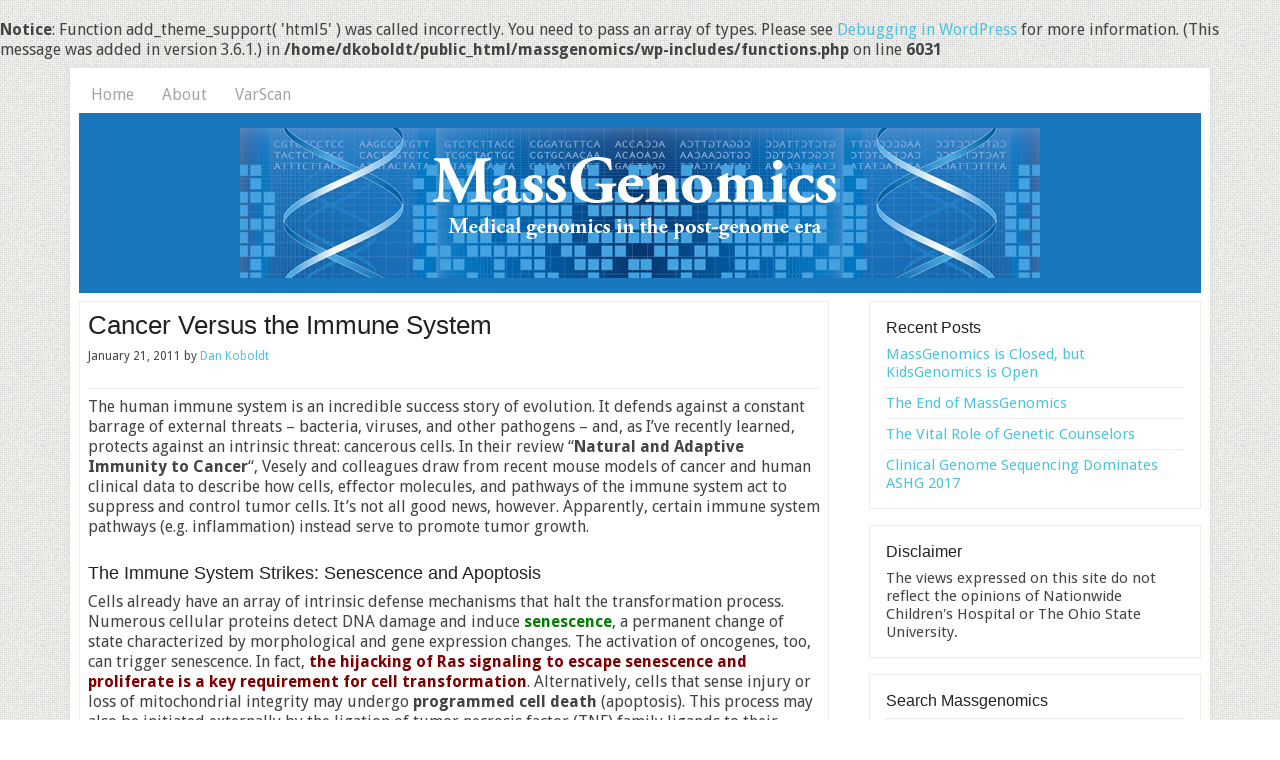

--- FILE ---
content_type: text/html; charset=UTF-8
request_url: http://massgenomics.org/tag/evolution
body_size: 26750
content:
<br />
<b>Notice</b>:  Function add_theme_support( 'html5' ) was called incorrectly. You need to pass an array of types. Please see <a>Debugging in WordPress</a> for more information. (This message was added in version 3.6.1.) in <b>/home/dkoboldt/public_html/massgenomics/wp-includes/functions.php</b> on line <b>6031</b><br />
<!DOCTYPE html>
<html lang="en">
<head >
<meta charset="UTF-8" />
		<meta name="robots" content="noindex" />
		<meta name="viewport" content="width=device-width, initial-scale=1" />
<title>evolution</title>
<meta name='robots' content='max-image-preview:large' />
<link rel='dns-prefetch' href='//fonts.googleapis.com' />
<link rel="alternate" type="application/rss+xml" title="MassGenomics &raquo; Feed" href="http://massgenomics.org/feed" />
<link rel="alternate" type="application/rss+xml" title="MassGenomics &raquo; Comments Feed" href="http://massgenomics.org/comments/feed" />
<link rel="alternate" type="application/rss+xml" title="MassGenomics &raquo; evolution Tag Feed" href="http://massgenomics.org/tag/evolution/feed" />
<link rel="canonical" href="http://massgenomics.org/tag/evolution" />
<script type="text/javascript">
/* <![CDATA[ */
window._wpemojiSettings = {"baseUrl":"https:\/\/s.w.org\/images\/core\/emoji\/14.0.0\/72x72\/","ext":".png","svgUrl":"https:\/\/s.w.org\/images\/core\/emoji\/14.0.0\/svg\/","svgExt":".svg","source":{"concatemoji":"http:\/\/massgenomics.org\/wp-includes\/js\/wp-emoji-release.min.js?ver=6.4.7"}};
/*! This file is auto-generated */
!function(i,n){var o,s,e;function c(e){try{var t={supportTests:e,timestamp:(new Date).valueOf()};sessionStorage.setItem(o,JSON.stringify(t))}catch(e){}}function p(e,t,n){e.clearRect(0,0,e.canvas.width,e.canvas.height),e.fillText(t,0,0);var t=new Uint32Array(e.getImageData(0,0,e.canvas.width,e.canvas.height).data),r=(e.clearRect(0,0,e.canvas.width,e.canvas.height),e.fillText(n,0,0),new Uint32Array(e.getImageData(0,0,e.canvas.width,e.canvas.height).data));return t.every(function(e,t){return e===r[t]})}function u(e,t,n){switch(t){case"flag":return n(e,"\ud83c\udff3\ufe0f\u200d\u26a7\ufe0f","\ud83c\udff3\ufe0f\u200b\u26a7\ufe0f")?!1:!n(e,"\ud83c\uddfa\ud83c\uddf3","\ud83c\uddfa\u200b\ud83c\uddf3")&&!n(e,"\ud83c\udff4\udb40\udc67\udb40\udc62\udb40\udc65\udb40\udc6e\udb40\udc67\udb40\udc7f","\ud83c\udff4\u200b\udb40\udc67\u200b\udb40\udc62\u200b\udb40\udc65\u200b\udb40\udc6e\u200b\udb40\udc67\u200b\udb40\udc7f");case"emoji":return!n(e,"\ud83e\udef1\ud83c\udffb\u200d\ud83e\udef2\ud83c\udfff","\ud83e\udef1\ud83c\udffb\u200b\ud83e\udef2\ud83c\udfff")}return!1}function f(e,t,n){var r="undefined"!=typeof WorkerGlobalScope&&self instanceof WorkerGlobalScope?new OffscreenCanvas(300,150):i.createElement("canvas"),a=r.getContext("2d",{willReadFrequently:!0}),o=(a.textBaseline="top",a.font="600 32px Arial",{});return e.forEach(function(e){o[e]=t(a,e,n)}),o}function t(e){var t=i.createElement("script");t.src=e,t.defer=!0,i.head.appendChild(t)}"undefined"!=typeof Promise&&(o="wpEmojiSettingsSupports",s=["flag","emoji"],n.supports={everything:!0,everythingExceptFlag:!0},e=new Promise(function(e){i.addEventListener("DOMContentLoaded",e,{once:!0})}),new Promise(function(t){var n=function(){try{var e=JSON.parse(sessionStorage.getItem(o));if("object"==typeof e&&"number"==typeof e.timestamp&&(new Date).valueOf()<e.timestamp+604800&&"object"==typeof e.supportTests)return e.supportTests}catch(e){}return null}();if(!n){if("undefined"!=typeof Worker&&"undefined"!=typeof OffscreenCanvas&&"undefined"!=typeof URL&&URL.createObjectURL&&"undefined"!=typeof Blob)try{var e="postMessage("+f.toString()+"("+[JSON.stringify(s),u.toString(),p.toString()].join(",")+"));",r=new Blob([e],{type:"text/javascript"}),a=new Worker(URL.createObjectURL(r),{name:"wpTestEmojiSupports"});return void(a.onmessage=function(e){c(n=e.data),a.terminate(),t(n)})}catch(e){}c(n=f(s,u,p))}t(n)}).then(function(e){for(var t in e)n.supports[t]=e[t],n.supports.everything=n.supports.everything&&n.supports[t],"flag"!==t&&(n.supports.everythingExceptFlag=n.supports.everythingExceptFlag&&n.supports[t]);n.supports.everythingExceptFlag=n.supports.everythingExceptFlag&&!n.supports.flag,n.DOMReady=!1,n.readyCallback=function(){n.DOMReady=!0}}).then(function(){return e}).then(function(){var e;n.supports.everything||(n.readyCallback(),(e=n.source||{}).concatemoji?t(e.concatemoji):e.wpemoji&&e.twemoji&&(t(e.twemoji),t(e.wpemoji)))}))}((window,document),window._wpemojiSettings);
/* ]]> */
</script>
<link rel='stylesheet' id='lifestyle-pro-theme-css' href='http://massgenomics.org/wp-content/themes/lifestyle-pro/style.css?ver=3.0.0488' type='text/css' media='all' />
<style id='wp-emoji-styles-inline-css' type='text/css'>

	img.wp-smiley, img.emoji {
		display: inline !important;
		border: none !important;
		box-shadow: none !important;
		height: 1em !important;
		width: 1em !important;
		margin: 0 0.07em !important;
		vertical-align: -0.1em !important;
		background: none !important;
		padding: 0 !important;
	}
</style>
<link rel='stylesheet' id='wp-block-library-css' href='http://massgenomics.org/wp-includes/css/dist/block-library/style.min.css?ver=6.4.7' type='text/css' media='all' />
<style id='classic-theme-styles-inline-css' type='text/css'>
/*! This file is auto-generated */
.wp-block-button__link{color:#fff;background-color:#32373c;border-radius:9999px;box-shadow:none;text-decoration:none;padding:calc(.667em + 2px) calc(1.333em + 2px);font-size:1.125em}.wp-block-file__button{background:#32373c;color:#fff;text-decoration:none}
</style>
<style id='global-styles-inline-css' type='text/css'>
body{--wp--preset--color--black: #000000;--wp--preset--color--cyan-bluish-gray: #abb8c3;--wp--preset--color--white: #ffffff;--wp--preset--color--pale-pink: #f78da7;--wp--preset--color--vivid-red: #cf2e2e;--wp--preset--color--luminous-vivid-orange: #ff6900;--wp--preset--color--luminous-vivid-amber: #fcb900;--wp--preset--color--light-green-cyan: #7bdcb5;--wp--preset--color--vivid-green-cyan: #00d084;--wp--preset--color--pale-cyan-blue: #8ed1fc;--wp--preset--color--vivid-cyan-blue: #0693e3;--wp--preset--color--vivid-purple: #9b51e0;--wp--preset--gradient--vivid-cyan-blue-to-vivid-purple: linear-gradient(135deg,rgba(6,147,227,1) 0%,rgb(155,81,224) 100%);--wp--preset--gradient--light-green-cyan-to-vivid-green-cyan: linear-gradient(135deg,rgb(122,220,180) 0%,rgb(0,208,130) 100%);--wp--preset--gradient--luminous-vivid-amber-to-luminous-vivid-orange: linear-gradient(135deg,rgba(252,185,0,1) 0%,rgba(255,105,0,1) 100%);--wp--preset--gradient--luminous-vivid-orange-to-vivid-red: linear-gradient(135deg,rgba(255,105,0,1) 0%,rgb(207,46,46) 100%);--wp--preset--gradient--very-light-gray-to-cyan-bluish-gray: linear-gradient(135deg,rgb(238,238,238) 0%,rgb(169,184,195) 100%);--wp--preset--gradient--cool-to-warm-spectrum: linear-gradient(135deg,rgb(74,234,220) 0%,rgb(151,120,209) 20%,rgb(207,42,186) 40%,rgb(238,44,130) 60%,rgb(251,105,98) 80%,rgb(254,248,76) 100%);--wp--preset--gradient--blush-light-purple: linear-gradient(135deg,rgb(255,206,236) 0%,rgb(152,150,240) 100%);--wp--preset--gradient--blush-bordeaux: linear-gradient(135deg,rgb(254,205,165) 0%,rgb(254,45,45) 50%,rgb(107,0,62) 100%);--wp--preset--gradient--luminous-dusk: linear-gradient(135deg,rgb(255,203,112) 0%,rgb(199,81,192) 50%,rgb(65,88,208) 100%);--wp--preset--gradient--pale-ocean: linear-gradient(135deg,rgb(255,245,203) 0%,rgb(182,227,212) 50%,rgb(51,167,181) 100%);--wp--preset--gradient--electric-grass: linear-gradient(135deg,rgb(202,248,128) 0%,rgb(113,206,126) 100%);--wp--preset--gradient--midnight: linear-gradient(135deg,rgb(2,3,129) 0%,rgb(40,116,252) 100%);--wp--preset--font-size--small: 13px;--wp--preset--font-size--medium: 20px;--wp--preset--font-size--large: 36px;--wp--preset--font-size--x-large: 42px;--wp--preset--spacing--20: 0.44rem;--wp--preset--spacing--30: 0.67rem;--wp--preset--spacing--40: 1rem;--wp--preset--spacing--50: 1.5rem;--wp--preset--spacing--60: 2.25rem;--wp--preset--spacing--70: 3.38rem;--wp--preset--spacing--80: 5.06rem;--wp--preset--shadow--natural: 6px 6px 9px rgba(0, 0, 0, 0.2);--wp--preset--shadow--deep: 12px 12px 50px rgba(0, 0, 0, 0.4);--wp--preset--shadow--sharp: 6px 6px 0px rgba(0, 0, 0, 0.2);--wp--preset--shadow--outlined: 6px 6px 0px -3px rgba(255, 255, 255, 1), 6px 6px rgba(0, 0, 0, 1);--wp--preset--shadow--crisp: 6px 6px 0px rgba(0, 0, 0, 1);}:where(.is-layout-flex){gap: 0.5em;}:where(.is-layout-grid){gap: 0.5em;}body .is-layout-flow > .alignleft{float: left;margin-inline-start: 0;margin-inline-end: 2em;}body .is-layout-flow > .alignright{float: right;margin-inline-start: 2em;margin-inline-end: 0;}body .is-layout-flow > .aligncenter{margin-left: auto !important;margin-right: auto !important;}body .is-layout-constrained > .alignleft{float: left;margin-inline-start: 0;margin-inline-end: 2em;}body .is-layout-constrained > .alignright{float: right;margin-inline-start: 2em;margin-inline-end: 0;}body .is-layout-constrained > .aligncenter{margin-left: auto !important;margin-right: auto !important;}body .is-layout-constrained > :where(:not(.alignleft):not(.alignright):not(.alignfull)){max-width: var(--wp--style--global--content-size);margin-left: auto !important;margin-right: auto !important;}body .is-layout-constrained > .alignwide{max-width: var(--wp--style--global--wide-size);}body .is-layout-flex{display: flex;}body .is-layout-flex{flex-wrap: wrap;align-items: center;}body .is-layout-flex > *{margin: 0;}body .is-layout-grid{display: grid;}body .is-layout-grid > *{margin: 0;}:where(.wp-block-columns.is-layout-flex){gap: 2em;}:where(.wp-block-columns.is-layout-grid){gap: 2em;}:where(.wp-block-post-template.is-layout-flex){gap: 1.25em;}:where(.wp-block-post-template.is-layout-grid){gap: 1.25em;}.has-black-color{color: var(--wp--preset--color--black) !important;}.has-cyan-bluish-gray-color{color: var(--wp--preset--color--cyan-bluish-gray) !important;}.has-white-color{color: var(--wp--preset--color--white) !important;}.has-pale-pink-color{color: var(--wp--preset--color--pale-pink) !important;}.has-vivid-red-color{color: var(--wp--preset--color--vivid-red) !important;}.has-luminous-vivid-orange-color{color: var(--wp--preset--color--luminous-vivid-orange) !important;}.has-luminous-vivid-amber-color{color: var(--wp--preset--color--luminous-vivid-amber) !important;}.has-light-green-cyan-color{color: var(--wp--preset--color--light-green-cyan) !important;}.has-vivid-green-cyan-color{color: var(--wp--preset--color--vivid-green-cyan) !important;}.has-pale-cyan-blue-color{color: var(--wp--preset--color--pale-cyan-blue) !important;}.has-vivid-cyan-blue-color{color: var(--wp--preset--color--vivid-cyan-blue) !important;}.has-vivid-purple-color{color: var(--wp--preset--color--vivid-purple) !important;}.has-black-background-color{background-color: var(--wp--preset--color--black) !important;}.has-cyan-bluish-gray-background-color{background-color: var(--wp--preset--color--cyan-bluish-gray) !important;}.has-white-background-color{background-color: var(--wp--preset--color--white) !important;}.has-pale-pink-background-color{background-color: var(--wp--preset--color--pale-pink) !important;}.has-vivid-red-background-color{background-color: var(--wp--preset--color--vivid-red) !important;}.has-luminous-vivid-orange-background-color{background-color: var(--wp--preset--color--luminous-vivid-orange) !important;}.has-luminous-vivid-amber-background-color{background-color: var(--wp--preset--color--luminous-vivid-amber) !important;}.has-light-green-cyan-background-color{background-color: var(--wp--preset--color--light-green-cyan) !important;}.has-vivid-green-cyan-background-color{background-color: var(--wp--preset--color--vivid-green-cyan) !important;}.has-pale-cyan-blue-background-color{background-color: var(--wp--preset--color--pale-cyan-blue) !important;}.has-vivid-cyan-blue-background-color{background-color: var(--wp--preset--color--vivid-cyan-blue) !important;}.has-vivid-purple-background-color{background-color: var(--wp--preset--color--vivid-purple) !important;}.has-black-border-color{border-color: var(--wp--preset--color--black) !important;}.has-cyan-bluish-gray-border-color{border-color: var(--wp--preset--color--cyan-bluish-gray) !important;}.has-white-border-color{border-color: var(--wp--preset--color--white) !important;}.has-pale-pink-border-color{border-color: var(--wp--preset--color--pale-pink) !important;}.has-vivid-red-border-color{border-color: var(--wp--preset--color--vivid-red) !important;}.has-luminous-vivid-orange-border-color{border-color: var(--wp--preset--color--luminous-vivid-orange) !important;}.has-luminous-vivid-amber-border-color{border-color: var(--wp--preset--color--luminous-vivid-amber) !important;}.has-light-green-cyan-border-color{border-color: var(--wp--preset--color--light-green-cyan) !important;}.has-vivid-green-cyan-border-color{border-color: var(--wp--preset--color--vivid-green-cyan) !important;}.has-pale-cyan-blue-border-color{border-color: var(--wp--preset--color--pale-cyan-blue) !important;}.has-vivid-cyan-blue-border-color{border-color: var(--wp--preset--color--vivid-cyan-blue) !important;}.has-vivid-purple-border-color{border-color: var(--wp--preset--color--vivid-purple) !important;}.has-vivid-cyan-blue-to-vivid-purple-gradient-background{background: var(--wp--preset--gradient--vivid-cyan-blue-to-vivid-purple) !important;}.has-light-green-cyan-to-vivid-green-cyan-gradient-background{background: var(--wp--preset--gradient--light-green-cyan-to-vivid-green-cyan) !important;}.has-luminous-vivid-amber-to-luminous-vivid-orange-gradient-background{background: var(--wp--preset--gradient--luminous-vivid-amber-to-luminous-vivid-orange) !important;}.has-luminous-vivid-orange-to-vivid-red-gradient-background{background: var(--wp--preset--gradient--luminous-vivid-orange-to-vivid-red) !important;}.has-very-light-gray-to-cyan-bluish-gray-gradient-background{background: var(--wp--preset--gradient--very-light-gray-to-cyan-bluish-gray) !important;}.has-cool-to-warm-spectrum-gradient-background{background: var(--wp--preset--gradient--cool-to-warm-spectrum) !important;}.has-blush-light-purple-gradient-background{background: var(--wp--preset--gradient--blush-light-purple) !important;}.has-blush-bordeaux-gradient-background{background: var(--wp--preset--gradient--blush-bordeaux) !important;}.has-luminous-dusk-gradient-background{background: var(--wp--preset--gradient--luminous-dusk) !important;}.has-pale-ocean-gradient-background{background: var(--wp--preset--gradient--pale-ocean) !important;}.has-electric-grass-gradient-background{background: var(--wp--preset--gradient--electric-grass) !important;}.has-midnight-gradient-background{background: var(--wp--preset--gradient--midnight) !important;}.has-small-font-size{font-size: var(--wp--preset--font-size--small) !important;}.has-medium-font-size{font-size: var(--wp--preset--font-size--medium) !important;}.has-large-font-size{font-size: var(--wp--preset--font-size--large) !important;}.has-x-large-font-size{font-size: var(--wp--preset--font-size--x-large) !important;}
.wp-block-navigation a:where(:not(.wp-element-button)){color: inherit;}
:where(.wp-block-post-template.is-layout-flex){gap: 1.25em;}:where(.wp-block-post-template.is-layout-grid){gap: 1.25em;}
:where(.wp-block-columns.is-layout-flex){gap: 2em;}:where(.wp-block-columns.is-layout-grid){gap: 2em;}
.wp-block-pullquote{font-size: 1.5em;line-height: 1.6;}
</style>
<link rel='stylesheet' id='surl-lasso-lite-css' href='http://massgenomics.org/wp-content/plugins/simple-urls/admin/assets/css/lasso-lite.css?ver=1762512154' type='text/css' media='all' />
<link rel='stylesheet' id='google-fonts-css' href='//fonts.googleapis.com/css?family=Droid+Sans%3A400%2C700%7CRoboto+Slab%3A400%2C300%2C700&#038;ver=3.0.0488' type='text/css' media='all' />
<link rel="https://api.w.org/" href="http://massgenomics.org/wp-json/" /><link rel="alternate" type="application/json" href="http://massgenomics.org/wp-json/wp/v2/tags/11" /><link rel="EditURI" type="application/rsd+xml" title="RSD" href="http://massgenomics.org/xmlrpc.php?rsd" />
<link rel="icon" href="http://massgenomics.org/wp-content/themes/lifestyle-pro/images/favicon.ico" />
<link rel="next" href="http://massgenomics.org/tag/evolution/page/2" />
<script type="text/javascript">

  var _gaq = _gaq || [];
  _gaq.push(['_setAccount', 'UA-29179002-1']);
  _gaq.push(['_trackPageview']);

  (function() {
    var ga = document.createElement('script'); ga.type = 'text/javascript'; ga.async = true;
    ga.src = ('https:' == document.location.protocol ? 'https://ssl' : 'http://www') + '.google-analytics.com/ga.js';
    var s = document.getElementsByTagName('script')[0]; s.parentNode.insertBefore(ga, s);
  })();

</script>

<script type="text/javascript">
function recordOutboundLink(link, category, action) {
  try {
    var pageTracker=_gat._getTracker("UA-29179002-1");
    pageTracker._trackEvent(category, action);
    setTimeout('document.location = "' + link.href + '"', 100)
  }catch(err){}
}
</script><style type="text/css">.site-title a { background: url(http://massgenomics.org/wp-content/uploads/2014/03/massgenomics-header-new.jpg) no-repeat !important; }</style>
<style type="text/css" id="custom-background-css">
body.custom-background { background-image: url("http://massgenomics.org/wp-content/themes/lifestyle-pro/images/bg.png"); background-position: left top; background-size: auto; background-repeat: repeat; background-attachment: scroll; }
</style>
	</head>
<body class="archive tag tag-evolution tag-11 custom-background custom-header header-image header-full-width content-sidebar genesis-breadcrumbs-hidden genesis-footer-widgets-hidden lifestyle-pro-blue" itemscope itemtype="https://schema.org/WebPage"><div class="site-container"><nav class="nav-primary" aria-label="Main" itemscope itemtype="https://schema.org/SiteNavigationElement"><div class="wrap"><ul id="menu-pages" class="menu genesis-nav-menu menu-primary"><li id="menu-item-2882" class="menu-item menu-item-type-custom menu-item-object-custom menu-item-home menu-item-2882"><a href="http://massgenomics.org/" itemprop="url"><span itemprop="name">Home</span></a></li>
<li id="menu-item-2878" class="menu-item menu-item-type-post_type menu-item-object-page menu-item-has-children menu-item-2878"><a href="http://massgenomics.org/about" itemprop="url"><span itemprop="name">About</span></a>
<ul class="sub-menu">
	<li id="menu-item-2879" class="menu-item menu-item-type-post_type menu-item-object-page menu-item-2879"><a href="http://massgenomics.org/about/dan-koboldt-research" itemprop="url"><span itemprop="name">My Research</span></a></li>
	<li id="menu-item-3347" class="menu-item menu-item-type-post_type menu-item-object-page menu-item-3347"><a href="http://massgenomics.org/contact" itemprop="url"><span itemprop="name">Contact</span></a></li>
</ul>
</li>
<li id="menu-item-2880" class="menu-item menu-item-type-post_type menu-item-object-page menu-item-2880"><a href="http://massgenomics.org/varscan" itemprop="url"><span itemprop="name">VarScan</span></a></li>
</ul></div></nav><header class="site-header" itemscope itemtype="https://schema.org/WPHeader"><div class="wrap"><div class="title-area"><h1 class="site-title" itemprop="headline"><a href="http://massgenomics.org/">MassGenomics</a></h1><h2 class="site-description" itemprop="description">Medical genomics in the post-genome era</h2></div></div></header><div class="site-inner"><div class="content-sidebar-wrap"><main class="content"><article class="post-890 post type-post status-publish format-standard category-cancer-genomics category-uncategorized tag-cancer tag-dna tag-evolution tag-genetics tag-genome tag-genomics tag-mutations tag-pathogens tag-selection entry" aria-label="Cancer Versus the Immune System" itemscope itemtype="https://schema.org/CreativeWork"><header class="entry-header"><h1 class="entry-title" itemprop="headline"><a class="entry-title-link" rel="bookmark" href="http://massgenomics.org/2011/01/cancer-versus-the-immune-system.html">Cancer Versus the Immune System</a></h1>
<p class="entry-meta"><time class="entry-time" itemprop="datePublished" datetime="2011-01-21T09:07:43-06:00">January 21, 2011</time> by <span class="entry-author" itemprop="author" itemscope itemtype="https://schema.org/Person"><a href="http://massgenomics.org/author/admin" class="entry-author-link" rel="author" itemprop="url"><span class="entry-author-name" itemprop="name">Dan Koboldt</span></a></span>  </p></header><div class="entry-content" itemprop="text"><p>The human immune system is an incredible success story of evolution. It defends against a constant barrage of external threats &#8211; bacteria, viruses, and other pathogens &#8211; and, as I&#8217;ve recently learned, protects against an intrinsic threat: cancerous cells. In their review &#8220;<strong>Natural and Adaptive Immunity to Cancer</strong>&#8220;, Vesely and colleagues draw from recent mouse models of cancer and human clinical data to describe how cells, effector molecules, and pathways of the immune system act to suppress and control tumor cells. It&#8217;s not all good news, however. Apparently, certain immune system pathways (e.g. inflammation) instead serve to promote tumor growth.</p>
<h3>The Immune System Strikes: Senescence and Apoptosis</h3>
<p>Cells already have an array of intrinsic defense mechanisms that halt the transformation process. Numerous cellular proteins detect DNA damage and induce <strong><span style="color: #008000;">senescence</span></strong>, a permanent change of state characterized by morphological and gene expression changes. The activation of oncogenes, too, can trigger senescence. In fact, <span style="color: #800000;"><strong>the hijacking of Ras signaling to escape senescence and proliferate is a key requirement for cell transformation</strong></span>. Alternatively, cells that sense injury or loss of mitochondrial integrity may undergo <strong>programmed cell death</strong> (apoptosis). This process may also be initiated externally by the ligation of tumor necrosis factor (TNF) family ligands to their corresponding receptors: <strong>TNF</strong>, TNF-related apoptosis-inducing ligand (<strong>TRAIL</strong>), and Fas ligand (<strong>FasL</strong>). There are still other, non-apoptotic paths to cell death (necrosis, autophagy, mitotic catastrophe) that are gaining attention as barriers to transformation.</p>
<h3>How the Immune System Prevents Cancer</h3>
<p>The immune system has three key responsibilities when it comes to preventing cancer:</p>
<ul>
<li><strong>Suppression of viral infections</strong>, which when unchecked can induce certain kinds of tumors</li>
<li><strong>Timely elimination of pathogens</strong>, to reduce the extent and duration of inflammation, which often promotes tumorigenesis</li>
<li><strong>Immunosurveillance</strong>, in which transformed cells are identified and destroyed before they can establish malignancy.</li>
</ul>
<p>The idea that the immune system might recognize and destroy tumor cells was conceived 50-100 years ago. This concept of &#8220;immunosurveillance&#8221; remained controversial, and saw little progress until the 1990&#8217;s. Does this story sound familiar? It&#8217;s much like the story of <a title="Cancer Versus the Metabolism" href="http://www.massgenomics.org/2011/01/cancer-versus-the-metabolism.html" target="_blank">cancer and the metabolism</a>, which also saw a long period of general ignorance before its &#8220;rediscovery&#8221; in the 1990&#8217;s. Mice get the credit for rekindling interest in the immune system&#8217;s tumor suppressor potential. Specifically, mice that were <strong>immunocompromised</strong> after loss of interferon (IFN) signaling or T-cell function. Such animals were <strong><span style="color: #800000;">significantly more susceptible to sarcomas</span></strong> after exposure to methylcholanthrene (MCA), implicating a role for the immune system in preventing these tumors in healthy mice.</p>
<p>Over the last 10 years, work from many labs (including the authors&#8217;) has demonstrated how the immune system works to prevent outgrowth of many types of primary and transplanted tumors. The <strong>RAG2-knockout mouse</strong>, which is deficient in T-cells, B-cells, and natural killer (NK) cells, develops more spontaneous cancer lesions and is also more susceptible to MCA-induced sarcoma. Interestingly, <strong><span style="color: #008000;">a significant portion (40%) of tumors that develop in RAG2-knockout mice are rejected when transplanted to immunocompetent (wild-type) mice</span></strong>, demonstrating that normal immune system function successfully suppresses these cells. Sarcomas induced in wild-type mice (with MCA), however, grow unrestricted when transplanted to other mice. These observations suggest a <strong>dual role for the immune system</strong>: in wild-type mice, it protects against tumor development, but also edits the immunogenicity of developing tumors, allowing them to grow unimpeded when transplanted to healthy mice.</p>
<h3>The Three E&#8217;s: Elimination, Equilibrium, and Escape</h3>
<p>The authors have come to view immunoediting as a dynamic process with three distinct phases:</p>
<div id="attachment_903" style="width: 514px" class="wp-caption alignnone"><img decoding="async" aria-describedby="caption-attachment-903" class="size-full wp-image-903  " title="threees-immunoediting" src="http://www.massgenomics.org/wp-content/uploads/2011/01/threees-immunoediting.jpg" alt="Credit: Strausberg, Genome Biol. (2005) 6:211" width="504" height="226" srcset="http://massgenomics.org/wp-content/uploads/2011/01/threees-immunoediting.jpg 1200w, http://massgenomics.org/wp-content/uploads/2011/01/threees-immunoediting-300x134.jpg 300w, http://massgenomics.org/wp-content/uploads/2011/01/threees-immunoediting-1024x459.jpg 1024w" sizes="(max-width: 504px) 100vw, 504px" /><p id="caption-attachment-903" class="wp-caption-text">Credit: Strausberg, Genome Biol. (2005) 6:211</p></div>
<ol>
<li><strong>Elimination</strong>, when innate and adaptive immune cells work together to identify and destroy tumor cells before a malignancy can form.</li>
<li><strong>Equilibrium</strong>, a phase when the immune system contains tumor outgrowth but does not eliminate transformed cells entirely.</li>
<li><strong>Escape</strong>, in which tumor cells grow unrestricted by the immune system, and develop into clinically apparent disease.</li>
</ol>
<p><strong><span style="color: #000080;">Both elimination and equilibrium might be considered satisfactory clinical endpoints</span></strong> for a patient, because tumor cells are either destroyed entirely or held in check to prevent outgrowth of disease.</p>
<p>The transition from equilibrium to escape is facilitated, at least in part, by the micro-evolution of the tumor cells during equilibrium. <span style="color: #000080;"><strong>The selective pressure of immune recognition and destruction selects for tumor cells that are less immunogenic</strong></span>. Also aiding tumor escape is the breakdown of the immune system, either naturally (as a person ages) or as a direct result of immunosuppression (often induced by the tumor).</p>
<h3>The Mouse Evidence: Knockout and Induced Tumors</h3>
<p>Humans and mice have similar immune systems, with a largely overlapping repertoire of immune cells and effector molecules. The development of mouse strains deficient for specific genes, and the induction of tumors by carcinogens MCA (sarcoma) and DMBA/TPA (papilloma) have demonstrated that <strong>NK cells and cytotoxic lymphocytes (CTLs) suppress tumor initiation and growth <em>in vivo</em></strong>. Interferon signaling also plays a key role in immunosurveillance, as demonstrated by the increased tumor susceptibility in mice lacking perforin, IFN-γ, IFNGR1, TRAIL, IL-12, TNF-α, and DNAM-1.</p>
<p>Numerous cytokine molecules and receptors have also been implicated in controlling induced tumors. Mice deficient in IL-12, for example, develop increased numbers of papillomas than wild-type mice. Interestingly, <strong>mice lacking IL-23 or IL-17A are resistant to tumor development, suggesting a tumor-promoting role for these cytokines</strong>. Interestingly, DMBA/TPA exposure in mice lacking the TRAIL receptor did not affect the number of induced tumors, but did increase the rate of metastasis to lymph nodes (compared to wild-type mice), indicating <strong>a role for TRAIL-R in suppressing metastasis</strong>.</p>
<h3>Aging Studies and Spontaneous Tumor Development</h3>
<p>The incidence of spontaneous tumors in normal mice is very low, possibly because they have long telomeres. Many strains of immunodeficient strains fail to develop tumors even after two years of observation. Aging studies in knockout mice, however, have elucidated the roles of certain  genes, effector molecules, and immune cells in the defense against spontaneous tumors. This is an elegant type of experiment that requires some patience; one simply removes specific components of the murine immune system and monitors them for spontaneous tumor development. One striking discovery highlighted in this review was <span style="color: #800000;"><strong>the incidence of immunogenic B-cell lymphomas, which increases from 0-6% in wild-type mice to 40-60% in mice lacking perforin</strong></span>, a cytolytic protein used by NK cells and T-lymphocytes. Penetrance of lymphomas in these mice is even higher when they also lack MHC class I accessory molecules (B2M) or IFN-γ. These observations support the importance of &#8220;cytotoxic&#8221; immune cells in protecting against spontaneous tumors.</p>
<p>Aging experiments have also been performed in mice lacking specific immune cell types. <strong>RAG-2 knockout mice, for example, develop significantly more ephithelial tumors</strong> (35% gastrointestinal, 15% lung), even when raised on broad-spectrum antibiotics in a pathogen-free facility. RAG-2 knockouts that also lack STAT1, a key player in interferon I/II signaling, develop an earlier and broader spectrum of malignancy, including colon and mammary adenocarcinomas.</p>
<h3>Loss of Equilibrium</h3>
<p>The equilibrium phase, in which the immune system holds tumors in check but fails to eliminate them entirely, is an interesting phenomenon. Here we observe a dynamic balance between a powerful immune system response and a genetically heterogeneous population of tumor cells that can persist for a number of years. It has become clear that <span style="color: #008000;"><strong>adaptive immunity, and not innate immunity, takes the lead in controlling tumor outgrowth</strong></span>. This has been demonstrated by experiments in which healthy mice are subjected to low levels of carcinogen exposure (which tends to induce few tumors) and later depleted for CD4+/CD8+ T-cells and/or IFN signaling. As many as 50% of apparently tumor-free mice develop sarcomas at the injection site upon this depletion, suggesting that <strong>micro-tumors were present but held in check by adaptive immunity</strong>. Granted, the tumors that arise after immunodepletion tend to be highly immunogenic; when transplanted to healthy mice, 40% are rejected by the competent immune response. In contrast, <strong>sarcomas obtained from mice that were not immunodepleted tend to grow progressively</strong> when transplanted.</p>
<h3>The Human Evidence: Immunodeficency and Immunosuppression</h3>
<p>Although we have fewer experimental liberties with human subjects, clinical and epidemiological data have proven useful. Human patients with specific <strong>perforin mutations</strong>, for example, not only develop familial hemophagocytic lymphohistocytosis as adults, but have recently been shown to also develop leukemia and lymphoma. Surveillance of <span style="color: #000080;"><strong>human patients with AIDS has shown an increased frequency of several malignancies</strong></span> due to the immunodeficiency. Most often, these tumors are induced by pathogens, such as Epstein-Barr virus (lymphoma), herpesviruses (Kaposi&#8217;s sarcoma), and human papilloma virus (cervical cancer) that fail to be eliminated by the deficient immune system.</p>
<p>Intentional immunosuppression in the recipients of organ transplants can also increase the risk of cancer. Patients receiving <strong>kidney transplants, for example, exhibit a three-fold increase in overall malignancy</strong>. Most of these, too, are virus-associated tumors, though there&#8217;s also an increased risk for colon, lung, pancreas, and other non-infectious cancers. Renal transplant patients are a dramatic example; these individuals have a 200-fold (yes, two hundred) risk for non-melanoma skin cancers, highlighting the importance of <span style="color: #008000;"><strong>immunosurveillance in tumors induced by exposure to UV radiation</strong></span>. Further, the duration of pharmacology-induced imunosuppression and incidence of cancer are positively correlated; that is, the longer the immune system is suppressed, the more likely a tumor will form. Taken together, these observations support the importance of immunosurveillance in preventing human cancers.</p>
<p>Further evidence of the immunity-cancer relationship, particularly the equilibrium phase, is offered by the occasional <span style="color: #800000;"><strong>organ recipients who develop cancer that originated from the organ donor</strong></span>. I&#8217;m horrified to hear that this can happen, but it does. Often, the donors had died of other causes and bore no signs of clinically-detectable disease, suggesting that their immune systems had held cancerous cells in check. The combination of a naive immune system, and immunosuppressive therapies required for successful engraftment, allows these tumors to grow without restriction in the unfortunate recipient.</p>
<h3>Miracles Happen: Spontaneous Tumor Regression</h3>
<p>Perhaps the most compelling evidence for the anti-cancer role of the immune system is the spontaneous regression of melanoma tumors accompanied by T-cell clonal expansion. This phenomenon suggests <span style="color: #800000;"><strong>the ability of CD4+ and CD8+ T-cells to identify tumor-specific antigens and destroy cancerous cells</strong></span>. As many as 100 tumor-associated antigens (TAAs) generate an antibody response in patient serum, though only 8 have been observed in multiple studies. This suggests that TAAs, much like somatic mutations, are largely unique to individual tumors. T-cell responses vary from antigen to antigen; for example, responses to MAGE family antigens are rare, whereas responses to melanocyte differentiation antigen (MART/Melan-A) are seen in &gt;50% of healthy individuals.</p>
<p>More studies are needed here to catalogue TAAs and quantify their antigenicity across patient populations. Here, too, is where <span style="color: #000080;"><strong>high-throughput sequencing</strong></span> of tumor genomes might offer useful information as well. Knowledge of the full set of protein-coding mutations in a tumor might shed light on its immunogenic potential, or vice-versa, thereby leading to better informed prognoses and treatment decisions.</p>
<h3>Tumor-Infiltrating Lymphocytes and Disease Prognosis</h3>
<p>Even without complete tumor regression, <strong>the presence and quality of tumor-infiltrating lymphocytes (TILs) &#8211; NK cells, T-cells, and NKT cells &#8211; has a favorable prognosis for numerous tumor types</strong>. This correlation was first observed in melanoma, where patients with high CTL infiltration of their tumors survived longer. A &#8220;landmark&#8221; study in ovarian cancer found that 38% patients with high TIL numbers survived longer than 5 years, compared to 4.5% of patients with low TIL numbers. Studies in colon and lung cancers have found that the type and density of TILs was more powerful prognostic indicator than the clinical stage of the tumor.</p>
<p>There is, of course, a downside to TILs: when they&#8217;re macrophages or regulatory T cells. High numbers of these can have a poorer prognosis, possibly due to their immuno-suppressive functions.</p>
<h3>Inflammation and Tumor Development</h3>
<p>Chronic inflammation can contribute to cancer by inducing genotoxic stress, cell proliferation, angiogenesis, and even enhancing tissue invasion. Even so, the <span style="color: #800000;"><strong>tumor-promotion activities of inflammation and tumor-suppressing actions of the immune system are not mutually exclusive</strong></span>. In the authors&#8217; mouse model of MCA sarcoma, for example, tumor development requires several inflammation molecules (MyD88, IL-10, IL1B,and IL-23), but these factors induce the host-protective immune response (IFN and T-cells) that destroy the tumors. In other primary carcinogen models, MyD88 and IL1B promote tumor development, but also facilitate the recognition of dying tumor cells that leads to anti-tumor immunity.</p>
<p>Another important role of inflammation is <strong>the transition from equilibrium to escape</strong>, when inflammatory and regulatory immune cells are recruited to the tumor, and then subverted to dampen anti-tumor immunity, allowing cancer progression. Indeed, the authors suggest that pro-inflammatory transcription factors NF-KB and STAT3 may be valuable therapeutic targets, whose inhibition may facilitate the transition from tumor-promoting inflammation to tumor-suppressing immunity.</p>
<p><strong><span style="text-decoration: underline;">References</span></strong><br />
<span class="Z3988" title="ctx_ver=Z39.88-2004&amp;rft_val_fmt=info%3Aofi%2Ffmt%3Akev%3Amtx%3Ajournal&amp;rft.jtitle=Annual+review+of+immunology&amp;rft_id=info%3Apmid%2F21219185&amp;rfr_id=info%3Asid%2Fresearchblogging.org&amp;rft.atitle=Natural+Innate+and+Adaptive+Immunity+to+Cancer.&amp;rft.issn=0732-0582&amp;rft.date=2010&amp;rft.volume=&amp;rft.issue=&amp;rft.spage=&amp;rft.epage=&amp;rft.artnum=&amp;rft.au=Vesely+MD&amp;rft.au=Kershaw+MH&amp;rft.au=Schreiber+RD&amp;rft.au=Smyth+MJ&amp;rfe_dat=bpr3.included=1;bpr3.tags=Biology%2CMedicine%2CHealth%2CGenetics%2C+Bioinformatics%2C+Molecular+Biology%2C+Immunology%2C+Cancer%2C+Clinical+Research">Vesely MD, Kershaw MH, Schreiber RD, &amp; Smyth MJ (2010). Natural Innate and Adaptive Immunity to Cancer. <span style="font-style: italic;">Annual review of immunology</span> PMID: <a rev="review" href="http://www.ncbi.nlm.nih.gov/pubmed/21219185">21219185</a></span></p>
</div><footer class="entry-footer"><p class="entry-meta"><span class="entry-categories">Filed Under: <a href="http://massgenomics.org/category/cancer-genomics" rel="category tag">Cancer Genomics</a>, <a href="http://massgenomics.org/category/uncategorized" rel="category tag">Uncategorized</a></span> <span class="entry-tags">Tagged With: <a href="http://massgenomics.org/tag/cancer" rel="tag">cancer</a>, <a href="http://massgenomics.org/tag/dna" rel="tag">DNA</a>, <a href="http://massgenomics.org/tag/evolution" rel="tag">evolution</a>, <a href="http://massgenomics.org/tag/genetics" rel="tag">genetics</a>, <a href="http://massgenomics.org/tag/genome" rel="tag">genome</a>, <a href="http://massgenomics.org/tag/genomics" rel="tag">genomics</a>, <a href="http://massgenomics.org/tag/mutations" rel="tag">mutations</a>, <a href="http://massgenomics.org/tag/pathogens" rel="tag">pathogens</a>, <a href="http://massgenomics.org/tag/selection" rel="tag">selection</a></span></p></footer></article><article class="post-852 post type-post status-publish format-standard category-cancer-genomics category-uncategorized tag-cancer tag-deletions tag-dna tag-evolution tag-genetics tag-genome tag-genomics tag-illumina tag-mutations tag-sequencing tag-translocations entry" aria-label="Driver Mutations and Metastasis" itemscope itemtype="https://schema.org/CreativeWork"><header class="entry-header"><h1 class="entry-title" itemprop="headline"><a class="entry-title-link" rel="bookmark" href="http://massgenomics.org/2010/11/driver-mutations-and-metastasis.html">Driver Mutations and Metastasis</a></h1>
<p class="entry-meta"><time class="entry-time" itemprop="datePublished" datetime="2010-11-30T17:17:13-06:00">November 30, 2010</time> by <span class="entry-author" itemprop="author" itemscope itemtype="https://schema.org/Person"><a href="http://massgenomics.org/author/admin" class="entry-author-link" rel="author" itemprop="url"><span class="entry-author-name" itemprop="name">Dan Koboldt</span></a></span>  </p></header><div class="entry-content" itemprop="text"><p>Two recent papers used very different appraoches to shed light on the genetic alterations underlying tumor growth and progression in human cancers. <strong>Peter Campbell</strong> and colleagues from the Wellcome Trust Sanger Institute employed Illumina paired-end sequencing to survey the <a title="Genomic instability in metastatic pancreatic cancer" href="http://www.nature.com/nature/journal/v467/n7319/full/nature09460.html" target="_blank">landscape of structural variation in metastatic pancreatic cancer</a>. <strong>Ivana Bozic</strong> and colleagues from Harvard University took a different approach &#8211; they constructed mathematical <a title="Accumulation of driver and passenger mutations" href="http://www.pnas.org/content/107/43/18545" target="_blank">models of tumor progression</a> via the accumulation of driver and passenger mutations. I happened to read both papers on a long airplane ride, and learned a great deal about mutations and metastasis in human cancers.</p>
<h3>Pancreatic Cancer: Bad News</h3>
<p>You learn a lot from the introduction sections of these papers, even if the Letter to <em>Nature</em> format keeps them short. I knew that pancreatic cancer had, in general, a poor prognosis. It turns out that the five year mortality for this cancer is 97-98%, usually due to &#8220;widespread metastatic disease.&#8221; These tumors also appear to carry a heavy mutational load. A 2008 survey of 24 pancreatic cancers (by Bert Vogelstein&#8217;s group at Johns Hopkins) found that <span style="color: #008000;"><strong>tumors had ~63 genetic alterations on average</strong></span>, the majority of which were point mutations. Copy number changes are also common in this cancer type. Frequently mutated genes include tumor suppressors (TP53, SMAD4, CDKN2A) as well as oncogenes (KRAS, MYC). Less was known about the patterns of structural variation in pancreatic cancer.</p>
<h3>Detecting Rearrangements by Paired-End Sequencing</h3>
<p>Peter Campbell&#8217;s group has developed a very nice strategy for <a title="Identification of somatic SVs by massively parallel sequencing" href="http://www.nature.com/ng/journal/v40/n6/full/ng.128.html" target="_blank">identifying somatically acquired rearrangments by massively parallel paired-end sequencing</a> on the Illumina platform. They&#8217;ve already applied it to the characterization of SVs in several cancer cell lines. In this study, they generated <strong>50-150 million read pairs</strong> (2 x 37 bp) per patient, which, in their experience, enables detection of 50-60% of rearrangements in a sample. Across the 13 pancreatic tumors, they identified <span style="color: #008000;"><strong>381 somatic and 177 germline rearrangements</strong></span> across seven categories: amplicon, deletion, tandem duplication, inversion, fold-back inversion, interchromosomal (translocation), and &#8220;other&#8221; intrachromosomal.</p>
<p>Many rearrangements corresponded with a change in copy number. In one metastasis, for example, numerous rearrangements (some inverted, some not) combine to amplify the KRAS oncogene.</p>
<div id="attachment_862" style="width: 438px" class="wp-caption alignnone"><img loading="lazy" decoding="async" aria-describedby="caption-attachment-862" class="size-full wp-image-862" title="kras-rearr-amp-larger" src="http://www.massgenomics.org/wp-content/uploads/2010/11/kras-rearr-amp-larger.jpg" alt="Rearrangement/Amplification of KRAS (Credit: Nature)." width="428" height="170" srcset="http://massgenomics.org/wp-content/uploads/2010/11/kras-rearr-amp-larger.jpg 612w, http://massgenomics.org/wp-content/uploads/2010/11/kras-rearr-amp-larger-300x119.jpg 300w" sizes="(max-width: 428px) 100vw, 428px" /><p id="caption-attachment-862" class="wp-caption-text">Rearrangement/Amplification of KRAS (Credit: Nature).</p></div>
<h3>Fold-back Inversions and Inter-Lesion Genetic Heterogeneity</h3>
<p>One sixth of the rearrangements identified fell into a class the authors call &#8220;fold-back&#8221; inversions. These are genomic regions that are duplicated, but the two copies face in opposite directions from the breakpoint (as opposed to a tandem duplication). The authors suggest breakage-fusion-bridge cycles as the likely mechanism that creates such an event. Basically, a double-stranded break that occurs during G0-G1 phase is replicated (in S phase), creating two duplicated end sequences. These are fused together by DNA repair processes, resulting in a sort of inverted duplication (fold-back inversion) with two centromeres. These &#8220;dicentric&#8221; chromosomes are unstable, and frequently initiate the amplification of oncogenes.</p>
<p>Each rearrangement was [laboriously] genotyped by PCR in both the index tumor sample and matched normal control to verify the somatic status. Further, PCR and capillary sequencing were employed to resolve breakpoints, and some <strong>206 rearrangements were genotyped across multiple lesions</strong> (metastases) in the 10 patients for which metastatic samples were available. There was a considerable amount of genetic heterogeneity among samples from the same patient. While the majority of rearrangements were present in all samples but not the germline (omnipresent); several were present in some samples but not others (partially shared) or unique to the index tumor sample (private).</p>
<h3>Telomere Loss and Breakpoint-Fusion-Bridge Cycles</h3>
<p>Fold-back inversions were significantly more likely than other classes of rearrangement to be omnipresent, suggesting that they occur early during tumor progression, before cancer cells disseminate. Because breakage-fusion-bridge cycles are often initiated by telomere loss, <strong>the activity of telomerase to maintain telomeres may play a pivotal role</strong> in the development of pancreatic cancer. Other studies have shown that telomerase expression is low in early tumor stages, but markedly increased in the invasive tumor. The increased expression likely suppresses breakage-fusion-bridge cycles, which may help explain why fold-back inversions are more likely to occur earlier in the development of the disease.</p>
<h3>Ongoing Evolution in Tumors and Mets</h3>
<p>In several patients, the authors found rearrangements that were in the primary tumor and some metastases, but not all of them. The most likely explanation for such a pattern is that the metastases were &#8220;seeded&#8221; by different cells from the primary tumor. This is intriguing, because it suggests <strong>ongoing clonal evolution, in the primary tumor, among cells capable of initiating metastases</strong>. There were also rearrangements in some metastases that weren&#8217;t detected in the primary tumor, suggesting that secondary lesions, too, are undergoing clonal evolution.</p>
<p>Overall, the authors demonstrated that pancreatic cancers and secondary invasions show a <span style="color: #800000;"><strong>substantial amount of genetic heterogeneity</strong></span> within the same patient. There&#8217;s certainly more to be done to get the full picture of genetic alterations in these tumors, but at just ~4-10 Gbp of data per sample, the scope and nature of what the authors have uncovered is pretty impressive.</p>
<h3>Drivers and Passengers</h3>
<p>The other paper (contributed by Bert Vogelstein to PNAS) took a theoretical approach to modeling the accumulation of driver and passenger mutations during tumor progression. In contrast to previous models that account for only 1-2 mutations, the authors develop <span style="color: #008000;"><strong>a model in which mutations occur sequentially in tumor cells, with each new driver mutation conferring a slightly faster growth rate</strong></span>. This more closely reflects recently-characterized solid tumors, which harbor 40-100 coding gene alterations, of which 5-15 are considered &#8220;driver&#8221; mutations.</p>
<p>Based on the assumption that any human cell contains 286 tumor suppressor genes and 91 oncogenes, <span style="color: #800000;"><strong>the authors estimate that ~34,000 positions in the human genome could host a driver mutation</strong></span>. By this estimate, the <strong>driver mutation rate is approximately 3.4 x 10-5</strong> per cell division. Under the authors&#8217; assumption that each driver speeds tumor growth, the rate at which drivers accumulate becomes faster and faster, because the more drivers a cell has, the faster it divides. Not all mutations are successful, because they only reduce the probability that a cell will senesce or die (they don&#8217;t guarantee it). The authors considered a mutation in a tumor suppressor gene to be the central rate-limiting factor, since the other working copy tends to be lost relatively quickly due to large-scale LOH events.</p>
<p>Six simulated patients were modeled and presented in this study. All of them started with one driver mutation.  Strikingly, <strong>though all of the input values (mutation rate, division rate) were the same, there was enormous variation in the rates of tumor progression</strong> between simulated patients. Patient 1, for example, went 20 years before acquiring a second driver mutation, and the size of the tumor remained small (&lt;5 g). In contrast, patient 6 had a secondary driver mutation in less than 5 years; by the end of the simulation, that tumor weighed hundreds of grams. While this model is undoubtedly an oversimplification, <span style="color: #008000;"><strong>it does highlight the importance of, well, random chance</strong></span>. Given the large size of the human genome and the relatively small number of potential driver mutations, an individual&#8217;s fate hinges on stochastic processes. If you&#8217;re lucky, you go decades without picking up that crucial second hit. If you&#8217;re unlucky, you don&#8217;t.</p>
<p>Intuitively, this seems reasonable, given the anecdotal evidence of <em>de novo</em> cancers, which seem to strike somewhat randomly. Of course, <strong>the older you are</strong>, the more times your cells divide, and the better chance you have of picking up additional driver mutations. And <strong>environmental exposures (like smoking and radiation exposure) certainly have a role to play</strong>, because they increase cellular mutation rates. Even so, if you believe in the model, chance plays a significant role.</p>
<p>Here&#8217;s to hoping you&#8217;re one of the lucky ones.</p>
<p><strong><span style="text-decoration: underline;">References</span></strong></p>
<p><span class="Z3988" title="ctx_ver=Z39.88-2004&amp;rft_val_fmt=info%3Aofi%2Ffmt%3Akev%3Amtx%3Ajournal&amp;rft.jtitle=Proceedings+of+the+National+Academy+of+Sciences+of+the+United+States+of+America&amp;rft_id=info%3Apmid%2F20876136&amp;rfr_id=info%3Asid%2Fresearchblogging.org&amp;rft.atitle=Accumulation+of+driver+and+passenger+mutations+during+tumor+progression.&amp;rft.issn=0027-8424&amp;rft.date=2010&amp;rft.volume=107&amp;rft.issue=43&amp;rft.spage=18545&amp;rft.epage=50&amp;rft.artnum=&amp;rft.au=Bozic+I&amp;rft.au=Antal+T&amp;rft.au=Ohtsuki+H&amp;rft.au=Carter+H&amp;rft.au=Kim+D&amp;rft.au=Chen+S&amp;rft.au=Karchin+R&amp;rft.au=Kinzler+KW&amp;rft.au=Vogelstein+B&amp;rft.au=Nowak+MA&amp;rfe_dat=bpr3.included=1;bpr3.tags=Biology%2CMedicine%2CGenetics%2C+Bioinformatics%2C+Cancer">Bozic I, Antal T, Ohtsuki H, Carter H, Kim D, Chen S, Karchin R, Kinzler KW, Vogelstein B, &amp; Nowak MA (2010). <strong>Accumulation of driver and passenger mutations during tumor progression</strong>. <span style="font-style: italic;">Proceedings of the National Academy of Sciences of the United States of America, 107</span> (43), 18545-50 PMID: <a rev="review" href="http://www.ncbi.nlm.nih.gov/pubmed/20876136">20876136</a></span></p>
<p><span class="Z3988" title="ctx_ver=Z39.88-2004&amp;rft_val_fmt=info%3Aofi%2Ffmt%3Akev%3Amtx%3Ajournal&amp;rft.jtitle=Nature&amp;rft_id=info%3Apmid%2F20981101&amp;rfr_id=info%3Asid%2Fresearchblogging.org&amp;rft.atitle=The+patterns+and+dynamics+of+genomic+instability+in+metastatic+pancreatic+cancer.&amp;rft.issn=0028-0836&amp;rft.date=2010&amp;rft.volume=467&amp;rft.issue=7319&amp;rft.spage=1109&amp;rft.epage=13&amp;rft.artnum=&amp;rft.au=Campbell+PJ&amp;rft.au=Yachida+S&amp;rft.au=Mudie+LJ&amp;rft.au=Stephens+PJ&amp;rft.au=Pleasance+ED&amp;rft.au=Stebbings+LA&amp;rft.au=Morsberger+LA&amp;rft.au=Latimer+C&amp;rft.au=McLaren+S&amp;rft.au=Lin+ML&amp;rft.au=McBride+DJ&amp;rft.au=Varela+I&amp;rft.au=Nik-Zainal+SA&amp;rft.au=Leroy+C&amp;rft.au=Jia+M&amp;rft.au=Menzies+A&amp;rft.au=Butler+AP&amp;rft.au=Teague+JW&amp;rft.au=Griffin+CA&amp;rft.au=Burton+J&amp;rft.au=Swerdlow+H&amp;rft.au=Quail+MA&amp;rft.au=Stratton+MR&amp;rft.au=Iacobuzio-Donahue+C&amp;rft.au=Futreal+PA&amp;rfe_dat=bpr3.included=1;bpr3.tags=Biology%2CMedicine%2CGenetics%2C+Bioinformatics%2C+Cancer">Campbell PJ, Yachida S, Mudie LJ, Stephens PJ, Pleasance ED, Stebbings LA, Morsberger LA, Latimer C, McLaren S, Lin ML, McBride DJ, Varela I, Nik-Zainal SA, Leroy C, Jia M, Menzies A, Butler AP, Teague JW, Griffin CA, Burton J, Swerdlow H, Quail MA, Stratton MR, Iacobuzio-Donahue C, &amp; Futreal PA (2010). <strong>The patterns and dynamics of genomic instability in metastatic pancreatic cancer</strong>. <span style="font-style: italic;">Nature, 467</span> (7319), 1109-13 PMID: <a rev="review" href="http://www.ncbi.nlm.nih.gov/pubmed/20981101">20981101</a></span></p>
</div><footer class="entry-footer"><p class="entry-meta"><span class="entry-categories">Filed Under: <a href="http://massgenomics.org/category/cancer-genomics" rel="category tag">Cancer Genomics</a>, <a href="http://massgenomics.org/category/uncategorized" rel="category tag">Uncategorized</a></span> <span class="entry-tags">Tagged With: <a href="http://massgenomics.org/tag/cancer" rel="tag">cancer</a>, <a href="http://massgenomics.org/tag/deletions" rel="tag">deletions</a>, <a href="http://massgenomics.org/tag/dna" rel="tag">DNA</a>, <a href="http://massgenomics.org/tag/evolution" rel="tag">evolution</a>, <a href="http://massgenomics.org/tag/genetics" rel="tag">genetics</a>, <a href="http://massgenomics.org/tag/genome" rel="tag">genome</a>, <a href="http://massgenomics.org/tag/genomics" rel="tag">genomics</a>, <a href="http://massgenomics.org/tag/illumina" rel="tag">illumina</a>, <a href="http://massgenomics.org/tag/mutations" rel="tag">mutations</a>, <a href="http://massgenomics.org/tag/sequencing" rel="tag">sequencing</a>, <a href="http://massgenomics.org/tag/translocations" rel="tag">translocations</a></span></p></footer></article><article class="post-460 post type-post status-publish format-standard category-cancer-genomics category-uncategorized tag-agbt tag-cancer tag-dna tag-evolution tag-funding tag-genome tag-genomics tag-illumina tag-indels tag-informatics tag-lims tag-mirnas tag-sequencing tag-snps tag-tcga tag-transcriptome entry" aria-label="Cancer Genomics Meeting in St. Louis" itemscope itemtype="https://schema.org/CreativeWork"><header class="entry-header"><h1 class="entry-title" itemprop="headline"><a class="entry-title-link" rel="bookmark" href="http://massgenomics.org/2009/12/cancer-genomics-meeting-in-st-louis.html">Cancer Genomics Meeting in St. Louis</a></h1>
<p class="entry-meta"><time class="entry-time" itemprop="datePublished" datetime="2009-12-03T10:34:59-06:00">December 3, 2009</time> by <span class="entry-author" itemprop="author" itemscope itemtype="https://schema.org/Person"><a href="http://massgenomics.org/author/admin" class="entry-author-link" rel="author" itemprop="url"><span class="entry-author-name" itemprop="name">Dan Koboldt</span></a></span>  </p></header><div class="entry-content" itemprop="text"><p>The <a title="Genome Sequencing Center" href="http://genome.wustl.edu">Genome Center at Washington University</a> is currently hosting a remarkable two-day event focused on the study of cancer genomics.  Yesterday there was a symposium on the School of Medicine campus, featuring speakers from major genome centers around the world, who delivered an excellent series of talks on recent advances in cancer genome research.  Here were the highlights.</p>
<h3>Mutational Signatures in Lung Cancer (Peter Campbell, WTSI)</h3>
<p>First up was Peter Campbell from Wellcome Trust Sanger Institute, who presented their first cancer genome &#8211; a small lung cancer cell line called NCI-H209.  Using the ABI SOLiD platform, they sequenced NCI-H209 and a matched B-cell sample from the same individual to 30-40x coverage.  Extensive PCR-based validation yielded almost 23,000 somatic substitutions and over a hundred structural events (indels and rearrangements).  As expected, <span style="color: #008000;"><strong>the mutational spectrum was enriched for G-&gt;T and C-&gt;A changes associated with adduct formation</strong></span> on guanine nucleotides induced by benzopyrene, the chemical mutagen found in tobacco smoke.  Dr. Campbell also described some of the complex rearrangements observed in the paired-end sequencing data, which were particularly convincing when overlaid with spectral karyotyping images.</p>
<h3>Next-Gen Sequencing Strategies to Study Cancer Genomes (Elaine Mardis, WU)</h3>
<p>Next was our own Elaine Mardis, who gave an excellent overview of the strategies developed here to apply NGS to cancer genomes.  She described five key elements to success in this arena:</p>
<ol>
<li><strong>Genomic characterization prior to sequencing.</strong> For example, at WashU we type tumor and normal samples on genome-wide SNP arrays, which yield tumor purity/ploidy estimates, LOH information, and a dense set of SNPs for tracking the coverage of genomes by Illumina sequencing.</li>
<li><strong>Resource characterization.</strong> The tissue preservation method, DNA/RNA quality and quantity, and pathology information are all critical components.  Also important are high-quality clinical data (diagnosis, chemotherapy/radiation protocols, and outcome), informed consent, IRB approval, and additional cases of the same cancer subtype for recurrency screening.</li>
<li><strong>Data production capacity</strong>.  US genome centers seem to have this, either in the form of Illumina (WashU and Broad) or ABI SOLiD (Baylor).  It&#8217;s not just the throughput of the machines, either &#8211; it&#8217;s the ability to construct sequencing libraries from ever-shrinking DNA inpus.  Tumor samples are precious, and the ability to use only a tiny amount of DNA or RNA while achieving informative results is one of the key areas of focus of tech development groups.</li>
<li><strong>Informatics and bioinformatics</strong>.  We have entire groups devoted to LIMS, pipeline automation, medical genomics, and sequence data submission.  Other important elements of bioinformatics that Elaine touched on were data display interfaces for collaborators and high-end data storage and computational infrastructure.</li>
<li><strong>Validation and recurrent site screening</strong>.  This the essential coup de grace for tumor genome characterization, in which we validate somatic mutations and identify those that are recurrent in other samples of the same subtype, the best indication that we currently have of pathological relevance.</li>
</ol>
<p>Elaine also discussed the rapid scaling up of TCGA (which is adding 20 tumor types thanks to ARRA funds) and other projects, which will only exacerbate the challenges of scale that NGS platforms have already presented.</p>
<h3>Integrating Genomics with Biology (Richard Gibbs, Baylor)</h3>
<p>Richard Gibbs gave an action-packed talk of some relevant work going on at Baylor, both for cancer and inherited diseases.  They are applying an intriguing if controversial multiple-platform strategy for whole genome sequencing: deep (20-30x) coverage on ABI SOLiD and light (6-10x) coverage on 454. &#8220;We&#8217;re just telling people that if you do it twice, you&#8217;ll get it right,&#8221; Dr. Gibbs said.  One interesting project is an <span style="color: #800000;"><strong>investigation of Charcot-Marie Tooth (CMT) syndrome</strong></span>, a recessive inherited disorder where the locus is unknown.  Whole-genome sequencing of an affected individual on ABI SOLiD identified a few dozen novel missense mutations; among them lurked the causal variant, which was found to segregate with the disease in a family cohort.</p>
<p>Dr. Gibbs also gave an overview of their investigations into heritable variants in pediatric cancers (in collaboration with MD Anderson).  There&#8217;s also a lot of work under way for TCGA, not just the 6K capture project, but also adjunct analyses of gene expression, DNA copy number, microRNA, and DNA methylation data being generated on TCGA samples.</p>
<h3>Insights into Rare Tumors (Steven Jones, BC Cancer Agency)</h3>
<p>Steven Jones from BC Cancer Agency retold the story of the rare tongue adenocarcinoma that I heard at AGBT 2009.  What I didn&#8217;t know about BCCA is that under the Canadian universal healthcare system, they see all of the cancer patients in the surrounding population of over 4 million citizens.  One of these was a rare one &#8211; an 80 year old man with adenocarcinoma of the tongue.  It was removed surgically, of course, but in a short time metastasized to the lungs.  The clinician prescribed erlotinib, an EGFR inhibitor, but unfortunately the patient did not respond.  To help the patient, and also make some advances in tech development, <span style="color: #000080;"><strong>Jones and his colleagues did whole-genome and RNA-Seq of the tumor samples and matched normals</strong></span>.  There were just four somatic mutations: two in known cancer genes and two in zinc finger proteins (these remain unexplained).  Transcriptome and copy number analysis showed that the tumor had loss of PTEN and down-regulation of SMAD4.  Unfortunately, it had recently been shown that tumors lacking PTEN and TP53 don&#8217;t respond to TK inhibitors like erlotinib.  However, this particular tumor showed an amplification of Ret, and as it happened, the drug bank had a single drug, sunitinib, that was known to inhibit Ret.  The patient&#8217;s response, initially, was quite dramatic &#8211; all of the metastases vanished.  Sadly, several months later they turned up again, and this time were resistant even to sunitinib.  Still, the results of this effort were promising, because genomic information was used to keep cancer at bay, if only for a short time.</p>
<h3>Genomic Medicine in Pediatric Brain Tumors (Chinc C. Lau, Baylor)</h3>
<p>Ching Lau of Baylor presented genomic studies of medulloblastoma (MBM), which accounts for 20% of all brain tumors and has a 60% survival rate.  Classification of MBM patients in the past was relatively crude &#8211; based on the amount of residual tumor post-surgery and metastatic status. Using gene expression profiling, Lau and colleagues identified 4-5 distinct clusters.  <strong>Two clusters were associated with known cancer pathways &#8211; SHH signaling and WNT activation.</strong> The same four clusters could also be isolated by unsupervised miRNA clustering. Also, gene expression analysis showed that ERBB2 expression correlates with outcome (higher expression = poor prognosis).</p>
<p>Finally, Dr. Lau mentioned some future directions for targeted cancer therapy.  One of these that I readily admit I don&#8217;t understand: <strong><span style="color: #800000;">c</span></strong><span style="color: #800000;"><strong>ytotoxic T-cells with Chimeric TCRs.</strong></span> Evidently these are T-cells that recognize and attack cancer cells in the body.  There was a short movie, courtesy of Dr. Lau&#8217;s collaborators, in which we saw these specially programmed immune cells recognizing and attacking a tumor that was roughly four times their size.  It was like watching ants swarm a piece of fruit on the sidewalk, and very compelling.</p>
<h3>Evolution of a Breast Cancer Tumor (Samuel Aparicio, BC Cancer Agency)</h3>
<p>Dr. Aparicio presented a study recently published in Nature and already discussed on Massgenomics.  However, he did discuss the continuing challenge of mutation heterogeneity in tumors &#8211; we can no longer refer to mutations as present or absent, but instead should report their frequency, which represents the proportion of clones with each mutation.  The question of how deep we need to sequence to find the very rare variants has yet to be answered.</p>
<h3>Breast Cancer Genomics (Matthew Ellis, Siteman Cancer Center)</h3>
<p>Matthew Ellis, our collaborator from the Siteman Cancer Center, presented very recent work we&#8217;ve done on a basal subtype breast cancer.  A quartet of samples were sequenced in this study &#8211; the <strong>primary breast tumor</strong>, the <strong>matched normal tissue</strong>, the <strong>brain metastasis</strong> (from which the patient died), and finally, a <strong>mouse xenograft model</strong> developed in &#8220;humanized&#8221; NODSCID mice.  We validated some 50 tier 1 mutations, all of which were detected (at some level) in all four samples.  Deep read counts for these mutations in each sample revealed some interesting stories about the progression of the cancer from tumor to metastasis.</p>
<h3>Genomic Signatures and Cancer  (Todd Golub, Broad / Dana Farber)</h3>
<p>Todd Golub of the Broad Institute and Dana Farber Cancer Center presented his group&#8217;s work on <strong><span style="color: #003366;">Hepatocellular Carcinoma</span></strong> (liver cancer), which is the fifth most common cancer worldwide.  It&#8217;s a disease of growing concern on the African and Asian continents, and presents numerous challenges.  Molecular classification &#8220;is a mess,&#8221; Dr. Golub said, and recurrence is common.  The problem is that there are few frozen samples with long-term outcome information.  Thus, Dr. Golub and his group applied the Illumina DASL assay &#8211; which enables very small, highly multiplexed, locus-specific PCR &#8211; to perform <strong>expression profiling in formalin-fixed paraffin-embedded (FFPE) samples</strong>.  They achieved up to 90% success across 6,000 genes in samples that were 25 years old.  Doing so opened up a vast bank of viable samples for gene expression profiling, from which Dr. Golub and colleagues made some interesting findings.</p>
<h3>The AML Genome (Tim Ley, WashU and Siteman Cancer Center)</h3>
<p>Tim Ley gave the last talk, which highlighted the work that he and colleagues at WashU began around a decade ago on the disease acute myeloid leukemia (AML).  <span style="color: #000080;"><strong>Our goal, he said, was to find 95% of the mutations that occur in at least 5% of AMLs</strong></span>.  To do so will require whole genome sequencing of at least 30 genomes, according to statistics from my colleague Mike Wendl.  Two of these (AML-1 and AML-2) are already done and published, and a number of others are currently under way.  One intriguing bit of work that Dr. Ley described was on the &#8220;Mouse APL&#8221; project, a <strong>knock-in mouse with the PML-RARA gene fusion</strong> backcrossed 10+ generations to CBL/BL6 mice.  This yielded inbred strains of mice, some of which developed AML after ~6 months, presumably after acquiring &#8220;cooperative&#8221; mutations.  One mouse was sequenced to 15x coverage, and among the handful of somatic nonsynonymous mutations found, one was recurrent, not only in the APL mice, but also in the same gene in human tumors.</p>
</div><footer class="entry-footer"><p class="entry-meta"><span class="entry-categories">Filed Under: <a href="http://massgenomics.org/category/cancer-genomics" rel="category tag">Cancer Genomics</a>, <a href="http://massgenomics.org/category/uncategorized" rel="category tag">Uncategorized</a></span> <span class="entry-tags">Tagged With: <a href="http://massgenomics.org/tag/agbt" rel="tag">AGBT</a>, <a href="http://massgenomics.org/tag/cancer" rel="tag">cancer</a>, <a href="http://massgenomics.org/tag/dna" rel="tag">DNA</a>, <a href="http://massgenomics.org/tag/evolution" rel="tag">evolution</a>, <a href="http://massgenomics.org/tag/funding" rel="tag">funding</a>, <a href="http://massgenomics.org/tag/genome" rel="tag">genome</a>, <a href="http://massgenomics.org/tag/genomics" rel="tag">genomics</a>, <a href="http://massgenomics.org/tag/illumina" rel="tag">illumina</a>, <a href="http://massgenomics.org/tag/indels" rel="tag">indels</a>, <a href="http://massgenomics.org/tag/informatics" rel="tag">informatics</a>, <a href="http://massgenomics.org/tag/lims" rel="tag">lims</a>, <a href="http://massgenomics.org/tag/mirnas" rel="tag">miRNAs</a>, <a href="http://massgenomics.org/tag/sequencing" rel="tag">sequencing</a>, <a href="http://massgenomics.org/tag/snps" rel="tag">snps</a>, <a href="http://massgenomics.org/tag/tcga" rel="tag">TCGA</a>, <a href="http://massgenomics.org/tag/transcriptome" rel="tag">transcriptome</a></span></p></footer></article><article class="post-391 post type-post status-publish format-standard category-cancer-genomics category-uncategorized tag-cancer tag-dna tag-evolution tag-genome tag-genomics tag-illumina tag-indels tag-sequencing tag-snps tag-splicing tag-transcriptome entry" aria-label="First Breast Cancer Genome in Nature" itemscope itemtype="https://schema.org/CreativeWork"><header class="entry-header"><h1 class="entry-title" itemprop="headline"><a class="entry-title-link" rel="bookmark" href="http://massgenomics.org/2009/10/first-breast-cancer-genome-in-nature.html">First Breast Cancer Genome in Nature</a></h1>
<p class="entry-meta"><time class="entry-time" itemprop="datePublished" datetime="2009-10-09T09:43:32-05:00">October 9, 2009</time> by <span class="entry-author" itemprop="author" itemscope itemtype="https://schema.org/Person"><a href="http://massgenomics.org/author/admin" class="entry-author-link" rel="author" itemprop="url"><span class="entry-author-name" itemprop="name">Dan Koboldt</span></a></span>  </p></header><div class="entry-content" itemprop="text"><p>October is <a title="Breast cancer awareness" href="http://www.nbcam.org/" target="_blank"><span style="color: #ff00ff;"><strong>Breast Cancer Awareness Month</strong></span></a>, and the timing couldn&#8217;t be better.  Our friends at the BC Cancer Agency published the <a title="Breast cancer genome" href="http://www.nature.com/nature/journal/v461/n7265/full/nature08489.html" target="_blank">whole genome sequencing of a breast cancer </a>this week in a letter to <em>Nature</em>.</p>
<div id="attachment_393" style="width: 390px" class="wp-caption alignnone"><img loading="lazy" decoding="async" aria-describedby="caption-attachment-393" class="size-full wp-image-393" title="bc-brc1-screenshot" src="http://www.massgenomics.org/wp-content/uploads/2009/10/bc-brc1-screenshot.jpg" alt="Nature Vol 461 | 8 October 2009" width="380" height="139" srcset="http://massgenomics.org/wp-content/uploads/2009/10/bc-brc1-screenshot.jpg 633w, http://massgenomics.org/wp-content/uploads/2009/10/bc-brc1-screenshot-300x109.jpg 300w" sizes="(max-width: 380px) 100vw, 380px" /><p id="caption-attachment-393" class="wp-caption-text">Nature Vol 461 | 8 October 2009</p></div>
<p>Using <span style="color: #003366;"><strong>Illumina paired-end sequencing</strong></span>, Shah et al generated 141 Gbp of sequence to achieve <strong>43x haploid coverage</strong> of a metastatic lobular breast cancer.  Some 32 somatic, protein-altering (nonsynonymous) mutations were identified, of which 11 could be detected in the primary tumor sample from 9 years earlier.  <span style="color: #008000;"><strong>Deep RNA-Seq data</strong></span> from the metastatic sample also permitted transcriptome analysis, though its presentation was brief.  Interestingly, the authors validated two novel RNA-editing events that change the amino acid sequences of SRP9 and COG3.</p>
<h3>No WGS of Normal or Primary Tumor?</h3>
<p>I realize that a letter to <em>Nature</em> must be brief, but even so, what struck me most about this paper is what&#8217;s missing.  First of all, only the metastatic sample was whole-genome sequenced &#8211; the primary tumor and matched normal were not.  Instead, the authors identified nonsynonymous coding variants in met WGS data, and validated them by PCR/3730 sequencing in the met, tumor, and normal samples.  This seems laborious to me, since there were 1,120 nonsynonymous SNVs, of which 437 (39%) were valid and only 32 (&lt;3%) were absent in the normal and therefore somatic.  Another regrettable limitation of this approach is that it <span style="color: #800000;"><strong>doesn&#8217;t offer a complete picture of the somatic mutations</strong></span> beyond nonsynonymous-coding events.</p>
<h3>Missing Methods</h3>
<p>My understanding of <em>Nature</em> journals is that there&#8217;s no limit on supplementary material that accompanies publications.  Thus, I don&#8217;t understand why the methods are incomplete.  For example, though the authors found and confirmed &gt;60 germline indels, there&#8217;s <strong>no description anywhere of the indel-calling algorithm</strong>.  There&#8217;s a lot of text describing their internally developed SNVmix algorithm to identify SNVs, but <strong>no link to download</strong> it that I could find.  <strong>No mention of dbSNP or Affy SNP array concordance</strong> for SNVmix calls was offered, so one cannot evaluate the algorithm.  Also, there&#8217;s no description of read de-duplication, which is alarming because it suggests that <strong>duplicate reads from the same molecule weren&#8217;t removed prior to analysis</strong>.</p>
<h3>The Importance of RNA-Seq</h3>
<p>I do like that the authors performed RNA-Seq of the transcriptome, which provides insights into mechanisms like alternative splicing (AS), allele-specific expression (ASE), and RNA editing.  Sadly, only the last one received mention in the results section, suggesting that no significant AS or ASE events were found.  Interestingly, not only did the authors validate <span style="color: #008000;"><strong>two instances of high-frequency, protein-altering RNA editing</strong></span> (COG3 and SRP9), but they found that the ADAR <span style="color: #008000;"><strong>RNA-editing enzyme was one of the most highly expressed genes</strong></span> in the metastasis. The authors note that &#8220;these observations emphasize the importance of integrating RNA-seq data with tumor genomes,&#8221; although this claim would have been far better supported if one did not have to dig through a massive/disorganized Excel file for most of the RNA-seq data.</p>
<h3>&#8220;Evolution&#8221; of a Breast Cancer Tumor</h3>
<p>Perhaps the most intriguing &#8211; and contentious &#8211; finding of the paper (as highlighted by <a title="In Sequence - Breast Cancer Genome" href="http://www.genomeweb.com/sequencing/breast-cancer-sequencing-study-finds-many-metastatic-mutations-are-undetectable-" target="_blank">GT&#8217;s <em>In Sequence </em>magazine</a> and <a title="Genome evolution of breast cancer" href="http://omicsomics.blogspot.com/2009/10/genomic-history-of-breast-cancer.html" target="_blank">Keith Robison on Omics Omics</a>) was that <strong>few of the somatic mutations in the metastasis were detected in the primary tumor sample from 9 years earlier</strong>.  PCR and deep resequencing of mutation-containing amplicons in the metastasis and primary tumor allowed for a frequency analysis of the 32 somatic mutations.  Five of these (in ABCB11, HAUS3, SLC24A4, SNX4, and PALB2) were present at high levels in the primary tumor, while another six (in KIF1C, USP28, MYH8, MORC1, KIAA1468, and RNASEH2A) were detectable at lower frequencies (1-3%).  Of the remaining 21 mutations, 19 were not detected at all and 2 could not be determined.</p>
<p>I&#8217;m not an oncologist, but I still wonder how surprising it should be that many of the mutations in a metastatic tumor are absent from a primary tumor almost a decade earlier.  <strong>Are these simply passenger mutations that arose from a surviving subclone from the original tumor, or are they key drivers of metastasis and tumor growth?</strong> Or was it the intervening radition and therapy that caused these mutations?  There was zero discussion of the known functions of these genes in this paper, so it&#8217;s difficult to say.  The authors contrast this result with our sequencing of AML1, though I&#8217;m not sure it is an appropriate comparison since (1) we had data from a relapse 3 years post-diagnosis, whereas theirs was from a metastasis 9 years post-diagnosis.  Even so, the findings in the breast cancer study are interesting enough to merit further investigation.</p>
<p><strong><span style="text-decoration: underline;">References</span></strong><br />
<span class="Z3988" title="ctx_ver=Z39.88-2004&amp;rft_val_fmt=info%3Aofi%2Ffmt%3Akev%3Amtx%3Ajournal&amp;rft.jtitle=Nature&amp;rft_id=info%3Adoi%2F10.1038%2Fnature08489&amp;rfr_id=info%3Asid%2Fresearchblogging.org&amp;rft.atitle=Mutational+evolution+in+a+lobular+breast+tumour+profiled+at+single+nucleotide+resolution&amp;rft.issn=0028-0836&amp;rft.date=2009&amp;rft.volume=461&amp;rft.issue=7265&amp;rft.spage=809&amp;rft.epage=813&amp;rft.artnum=http%3A%2F%2Fwww.nature.com%2Fdoifinder%2F10.1038%2Fnature08489&amp;rft.au=Shah%2C+S.&amp;rft.au=Morin%2C+R.&amp;rft.au=Khattra%2C+J.&amp;rft.au=Prentice%2C+L.&amp;rft.au=Pugh%2C+T.&amp;rft.au=Burleigh%2C+A.&amp;rft.au=Delaney%2C+A.&amp;rft.au=Gelmon%2C+K.&amp;rft.au=Guliany%2C+R.&amp;rft.au=Senz%2C+J.&amp;rft.au=Steidl%2C+C.&amp;rft.au=Holt%2C+R.&amp;rft.au=Jones%2C+S.&amp;rft.au=Sun%2C+M.&amp;rft.au=Leung%2C+G.&amp;rft.au=Moore%2C+R.&amp;rft.au=Severson%2C+T.&amp;rft.au=Taylor%2C+G.&amp;rft.au=Teschendorff%2C+A.&amp;rft.au=Tse%2C+K.&amp;rft.au=Turashvili%2C+G.&amp;rft.au=Varhol%2C+R.&amp;rft.au=Warren%2C+R.&amp;rft.au=Watson%2C+P.&amp;rft.au=Zhao%2C+Y.&amp;rft.au=Caldas%2C+C.&amp;rft.au=Huntsman%2C+D.&amp;rft.au=Hirst%2C+M.&amp;rft.au=Marra%2C+M.&amp;rft.au=Aparicio%2C+S.&amp;rfe_dat=bpr3.included=1;bpr3.tags=Biology%2CClinical+Research%2CHealth%2CGenetics%2C+Bioinformatics%2C+Cancer">Shah, S., Morin, R., Khattra, J., Prentice, L., Pugh, T., Burleigh, A., Delaney, A., Gelmon, K., Guliany, R., Senz, J., Steidl, C., Holt, R., Jones, S., Sun, M., Leung, G., Moore, R., Severson, T., Taylor, G., Teschendorff, A., Tse, K., Turashvili, G., Varhol, R., Warren, R., Watson, P., Zhao, Y., Caldas, C., Huntsman, D., Hirst, M., Marra, M., &amp; Aparicio, S. (2009). Mutational evolution in a lobular breast tumour profiled at single nucleotide resolution <span style="font-style: italic;">Nature, 461</span> (7265), 809-813 DOI: <a rev="review" href="http://dx.doi.org/10.1038/nature08489">10.1038/nature08489</a></span></p>
</div><footer class="entry-footer"><p class="entry-meta"><span class="entry-categories">Filed Under: <a href="http://massgenomics.org/category/cancer-genomics" rel="category tag">Cancer Genomics</a>, <a href="http://massgenomics.org/category/uncategorized" rel="category tag">Uncategorized</a></span> <span class="entry-tags">Tagged With: <a href="http://massgenomics.org/tag/cancer" rel="tag">cancer</a>, <a href="http://massgenomics.org/tag/dna" rel="tag">DNA</a>, <a href="http://massgenomics.org/tag/evolution" rel="tag">evolution</a>, <a href="http://massgenomics.org/tag/genome" rel="tag">genome</a>, <a href="http://massgenomics.org/tag/genomics" rel="tag">genomics</a>, <a href="http://massgenomics.org/tag/illumina" rel="tag">illumina</a>, <a href="http://massgenomics.org/tag/indels" rel="tag">indels</a>, <a href="http://massgenomics.org/tag/sequencing" rel="tag">sequencing</a>, <a href="http://massgenomics.org/tag/snps" rel="tag">snps</a>, <a href="http://massgenomics.org/tag/splicing" rel="tag">splicing</a>, <a href="http://massgenomics.org/tag/transcriptome" rel="tag">transcriptome</a></span></p></footer></article><div class="archive-pagination pagination"><div class="pagination-next alignright"><a href="http://massgenomics.org/tag/evolution/page/2" >Next Page &#x000BB;</a></div></div></main><aside class="sidebar sidebar-primary widget-area" role="complementary" aria-label="Primary Sidebar" itemscope itemtype="https://schema.org/WPSideBar">
		<section id="recent-posts-2" class="widget widget_recent_entries"><div class="widget-wrap">
		<h4 class="widget-title widgettitle">Recent Posts</h4>

		<ul>
											<li>
					<a href="http://massgenomics.org/2018/02/massgenomics-is-closed-but-kidsgenomics-is-open.html">MassGenomics is Closed, but KidsGenomics is Open</a>
									</li>
											<li>
					<a href="http://massgenomics.org/2018/02/end-of-massgenomics.html">The End of MassGenomics</a>
									</li>
											<li>
					<a href="http://massgenomics.org/2017/11/vital-role-genetic-counselors.html">The Vital Role of Genetic Counselors</a>
									</li>
											<li>
					<a href="http://massgenomics.org/2017/10/clinical-genome-sequencing-dominates-ashg-2017.html">Clinical Genome Sequencing Dominates ASHG 2017</a>
									</li>
					</ul>

		</div></section>
<section id="text-1102270701" class="widget widget_text"><div class="widget-wrap"><h4 class="widget-title widgettitle">Disclaimer</h4>
			<div class="textwidget">The views expressed on this site do not reflect the opinions of Nationwide Children's Hospital or The Ohio State University.</div>
		</div></section>
<section id="search-3" class="widget widget_search"><div class="widget-wrap"><h4 class="widget-title widgettitle">Search Massgenomics</h4>
<form class="search-form" method="get" action="http://massgenomics.org/" role="search" itemprop="potentialAction" itemscope itemtype="https://schema.org/SearchAction"><input class="search-form-input" type="search" name="s" id="searchform-1" placeholder="Search this website" itemprop="query-input"><input class="search-form-submit" type="submit" value="Search"><meta content="http://massgenomics.org/?s={s}" itemprop="target"></form></div></section>
</aside></div></div><footer class="site-footer" itemscope itemtype="https://schema.org/WPFooter"><div class="wrap"><br />
<b>Deprecated</b>:  Hook genesis_footer_creds_text is deprecated since version 3.1.0! Use genesis_pre_get_option_footer_text instead. This filter is no longer supported. You can now modify your footer text using the Theme Settings. in <b>/home/dkoboldt/public_html/massgenomics/wp-includes/functions.php</b> on line <b>6031</b><br />
<p>Copyright &#x000A9;&nbsp;2025 by Dan Koboldt &middot; All rights reserved &middot; <br>Built on the Genesis Framework</p></div></footer></div>
				<script type="text/javascript">
					(function () {
						// Prevent double-insert
						if (window.LS_AFF_IS_LOADED || window.__LS_SEQ_LOADER__) {
							return;
						}
						window.__LS_SEQ_LOADER__ = true;
						var lsSources = [
							"https:\/\/js.codedrink.com\/snippet.min.js?ver=140.20251130",
							"http:\/\/massgenomics.org\/?839094b9869c78a353e36770d6f3ed3c=1&ver=140.20251130"						];

						var lsScriptLoadTimeoutMs = 2500;
						var lsIndex = 0, lsTimeoutMs = lsScriptLoadTimeoutMs;

						function lsLoadNext() {
							if (window.LS_AFF_IS_LOADED || lsIndex >= lsSources.length) {
								return;
							}

							var lsUrl = lsSources[lsIndex++];
							var lsScript = document.createElement('script');
							lsScript.src = lsUrl;
							lsScript.onerror = function () {
								try { lsScript.remove(); } catch (_) {}
								if (!window.LS_AFF_IS_LOADED) lsLoadNext();
							};
							var lsTimer = setTimeout(function () {
								if (!window.LS_AFF_IS_LOADED) {
								try { lsScript.remove(); } catch (_) {}
									lsLoadNext();
								}
							}, lsTimeoutMs);
							lsScript.onload = (function (orig) {
								return function () {
									clearTimeout(lsTimer);
									if (orig) orig();
								};
							})(lsScript.onload);
							(document.head || document.documentElement).appendChild(lsScript);
						}

							lsLoadNext();
					})();
				</script>
			<script type="text/javascript">
				(function(){
					var lsInitialized = false;
					function lsDoInit(detail){
						if (lsInitialized) return;
						lsInitialized = true;
						try {
							(detail && detail.init ? detail : (window.LSAFFEvents || {})).init({
								'lsid': 'ls-792c8b52a7bfcdef5927fb8f05596594',
								'pid': '391',
								'ipa': '',
								'performance': '1',
								'matching': '1',
							});
						} catch (err) {
						}
					}

					var lsPollCount = 0;
					var lsMaxPollAttempts = 50;
					var lsPollTimer = null;
					function lsStartPolling() {
						if (lsPollTimer) return;
						lsPollTimer = setInterval(function(){
							if (lsInitialized) { clearInterval(lsPollTimer); return; }
							if (window.LSAFFEvents && typeof window.LSAFFEvents.init === 'function') {
									lsDoInit(window.LSAFFEvents);
									clearInterval(lsPollTimer);
								return;
							}
							lsPollCount++;
							if (lsPollCount > lsMaxPollAttempts) { // ~5s at 100ms
								clearInterval(lsPollTimer);
							}
						}, 100);
					}

					if (window.LSAFFEvents && typeof window.LSAFFEvents.init === 'function') {
						lsDoInit(window.LSAFFEvents);
					} else {
							document.addEventListener('LSAFFEventLoaded', function(e){
							lsDoInit(e.detail);
							}, { once: true });
							lsStartPolling();
					}
				})();
			</script>
			</body></html>
